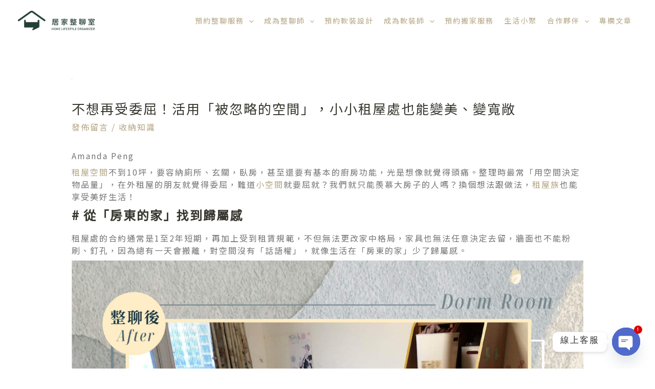

--- FILE ---
content_type: text/html; charset=utf-8
request_url: https://sync.aralego.com/idRequest?lang=en-US@posix&pixRatio=1&font=16px%20/%2024px%20%22Noto%20Sans%20TC%22,%20sans-serif&deviceInfo=121280720
body_size: 99
content:
{"uid":"5f7d3249-a636-306a-8e05-f13d9a559727"}

--- FILE ---
content_type: text/css
request_url: https://www.tidyman.com.tw/wp-content/uploads/elementor/css/post-262.css?ver=1768278878
body_size: 294
content:
.elementor-kit-262{--e-global-color-primary:#393931;--e-global-color-secondary:#757575;--e-global-color-text:#FFFFFF;--e-global-color-accent:#F5F4F4;--e-global-color-27d56916:#B4A582;--e-global-color-4646df74:#EAE6DB;--e-global-color-156afc57:#233F31;--e-global-color-494a5334:#544A35;--e-global-color-5d8c10fc:#B4A582C4;--e-global-color-1aa4a1e5:#233F31D1;--e-global-color-4d0d8ca3:#544A35CC;--e-global-color-e05de38:#FFC42E;--e-global-color-0312c05:#988B6C;--e-global-color-90ee2ae:#15271E;--e-global-typography-primary-font-size:28px;--e-global-typography-primary-font-weight:700;--e-global-typography-primary-line-height:36px;--e-global-typography-primary-word-spacing:3px;--e-global-typography-secondary-font-family:"Raleway";--e-global-typography-secondary-font-size:18px;--e-global-typography-secondary-font-weight:500;--e-global-typography-secondary-line-height:24px;--e-global-typography-secondary-word-spacing:3px;--e-global-typography-text-font-family:"Raleway";--e-global-typography-text-font-size:16px;--e-global-typography-text-font-weight:400;--e-global-typography-text-line-height:24px;--e-global-typography-text-word-spacing:2px;--e-global-typography-accent-font-family:"Raleway";--e-global-typography-accent-font-size:15px;--e-global-typography-accent-font-weight:400;--e-global-typography-accent-line-height:24px;--e-global-typography-accent-word-spacing:2px;--e-global-typography-17d03ea-font-family:"Raleway";--e-global-typography-17d03ea-font-size:20px;--e-global-typography-17d03ea-font-weight:700;--e-global-typography-17d03ea-word-spacing:3px;--e-global-typography-ac09455-font-size:40px;--e-global-typography-ac09455-font-weight:700;--e-global-typography-ac09455-line-height:48px;--e-global-typography-ac09455-word-spacing:3px;--e-global-typography-ec2b93d-font-size:16px;--e-global-typography-ec2b93d-font-weight:700;--e-global-typography-16d82c4-font-size:15px;--e-global-typography-16d82c4-font-weight:500;--e-global-typography-2825687-font-size:15px;--e-global-typography-2825687-line-height:24px;background-color:transparent;background-image:linear-gradient(180deg, #FFFFFF 0%, #FFFFFF 100%);}.elementor-kit-262 e-page-transition{background-color:#FFBC7D;}.elementor-kit-262 p{margin-block-end:8px;}.elementor-section.elementor-section-boxed > .elementor-container{max-width:1500px;}.e-con{--container-max-width:1500px;}.elementor-widget:not(:last-child){margin-block-end:20px;}.elementor-element{--widgets-spacing:20px 20px;--widgets-spacing-row:20px;--widgets-spacing-column:20px;}{}h1.entry-title{display:var(--page-title-display);}@media(max-width:1024px){.elementor-section.elementor-section-boxed > .elementor-container{max-width:1024px;}.e-con{--container-max-width:1024px;}}@media(max-width:767px){.elementor-kit-262{--e-global-typography-primary-font-size:28px;--e-global-typography-17d03ea-font-size:20px;--e-global-typography-17d03ea-line-height:24px;--e-global-typography-2825687-font-size:15px;--e-global-typography-2825687-line-height:1.6em;}.elementor-section.elementor-section-boxed > .elementor-container{max-width:767px;}.e-con{--container-max-width:767px;}}

--- FILE ---
content_type: text/css
request_url: https://www.tidyman.com.tw/wp-content/uploads/elementor/css/post-27595.css?ver=1768278878
body_size: 1659
content:
.elementor-27595 .elementor-element.elementor-element-4bbb3b9{--display:flex;--flex-direction:column;--container-widget-width:calc( ( 1 - var( --container-widget-flex-grow ) ) * 100% );--container-widget-height:initial;--container-widget-flex-grow:0;--container-widget-align-self:initial;--flex-wrap-mobile:wrap;--align-items:stretch;--gap:30px 10px;--row-gap:30px;--column-gap:10px;--overflow:hidden;--padding-top:30px;--padding-bottom:30px;--padding-left:0100px;--padding-right:100px;}.elementor-27595 .elementor-element.elementor-element-4bbb3b9:not(.elementor-motion-effects-element-type-background), .elementor-27595 .elementor-element.elementor-element-4bbb3b9 > .elementor-motion-effects-container > .elementor-motion-effects-layer{background-color:var( --e-global-color-156afc57 );}.elementor-27595 .elementor-element.elementor-element-0f3680f{--display:flex;--flex-direction:row;--container-widget-width:initial;--container-widget-height:100%;--container-widget-flex-grow:1;--container-widget-align-self:stretch;--flex-wrap-mobile:wrap;--justify-content:flex-start;--gap:80px 80px;--row-gap:80px;--column-gap:80px;}.elementor-27595 .elementor-element.elementor-element-c7a8c53{--display:flex;--justify-content:center;--padding-top:0px;--padding-bottom:0px;--padding-left:0px;--padding-right:0px;}.elementor-27595 .elementor-element.elementor-element-c7a8c53.e-con{--flex-grow:0;--flex-shrink:0;}.elementor-widget-image .widget-image-caption{color:var( --e-global-color-text );font-family:var( --e-global-typography-text-font-family ), Sans-serif;font-size:var( --e-global-typography-text-font-size );font-weight:var( --e-global-typography-text-font-weight );line-height:var( --e-global-typography-text-line-height );word-spacing:var( --e-global-typography-text-word-spacing );}.elementor-27595 .elementor-element.elementor-element-8e1ab82{--display:grid;--e-con-grid-template-columns:repeat(3, 1fr);--e-con-grid-template-rows:repeat(1, 1fr);--gap:40px 40px;--row-gap:40px;--column-gap:40px;--grid-auto-flow:row;--margin-top:0px;--margin-bottom:0px;--margin-left:0px;--margin-right:0px;--padding-top:0px;--padding-bottom:0px;--padding-left:0px;--padding-right:0px;}.elementor-27595 .elementor-element.elementor-element-8e1ab82.e-con{--flex-grow:0;--flex-shrink:0;}.elementor-27595 .elementor-element.elementor-element-2e08dd4{--display:flex;--padding-top:0px;--padding-bottom:0px;--padding-left:0px;--padding-right:0px;}.elementor-27595 .elementor-element.elementor-element-2e08dd4.e-con{--flex-grow:0;--flex-shrink:0;}.elementor-widget-text-editor{font-family:var( --e-global-typography-text-font-family ), Sans-serif;font-size:var( --e-global-typography-text-font-size );font-weight:var( --e-global-typography-text-font-weight );line-height:var( --e-global-typography-text-line-height );word-spacing:var( --e-global-typography-text-word-spacing );color:var( --e-global-color-text );}.elementor-widget-text-editor.elementor-drop-cap-view-stacked .elementor-drop-cap{background-color:var( --e-global-color-primary );}.elementor-widget-text-editor.elementor-drop-cap-view-framed .elementor-drop-cap, .elementor-widget-text-editor.elementor-drop-cap-view-default .elementor-drop-cap{color:var( --e-global-color-primary );border-color:var( --e-global-color-primary );}.elementor-27595 .elementor-element.elementor-element-14b7554{font-size:14px;font-weight:700;line-height:24px;word-spacing:2px;color:var( --e-global-color-text );}.elementor-27595 .elementor-element.elementor-element-9363f28{--display:flex;--gap:10px 10px;--row-gap:10px;--column-gap:10px;--margin-top:0px;--margin-bottom:0px;--margin-left:0px;--margin-right:0px;--padding-top:0px;--padding-bottom:0px;--padding-left:0px;--padding-right:0px;}.elementor-widget-button .elementor-button{background-color:var( --e-global-color-accent );font-family:var( --e-global-typography-accent-font-family ), Sans-serif;font-size:var( --e-global-typography-accent-font-size );font-weight:var( --e-global-typography-accent-font-weight );line-height:var( --e-global-typography-accent-line-height );word-spacing:var( --e-global-typography-accent-word-spacing );}.elementor-27595 .elementor-element.elementor-element-209b48a .elementor-button{background-color:#F5F4F400;font-size:14px;font-weight:400;line-height:24px;word-spacing:2px;fill:var( --e-global-color-text );color:var( --e-global-color-text );border-radius:0px 0px 0px 0px;padding:0px 0px 0px 0px;}.elementor-27595 .elementor-element.elementor-element-209b48a .elementor-button:hover, .elementor-27595 .elementor-element.elementor-element-209b48a .elementor-button:focus{color:var( --e-global-color-27d56916 );}.elementor-27595 .elementor-element.elementor-element-209b48a .elementor-button:hover svg, .elementor-27595 .elementor-element.elementor-element-209b48a .elementor-button:focus svg{fill:var( --e-global-color-27d56916 );}.elementor-27595 .elementor-element.elementor-element-2256817 .elementor-button{background-color:#F5F4F400;font-size:14px;font-weight:400;line-height:24px;word-spacing:2px;fill:var( --e-global-color-text );color:var( --e-global-color-text );border-radius:0px 0px 0px 0px;padding:0px 0px 0px 0px;}.elementor-27595 .elementor-element.elementor-element-2256817 .elementor-button:hover, .elementor-27595 .elementor-element.elementor-element-2256817 .elementor-button:focus{color:var( --e-global-color-27d56916 );}.elementor-27595 .elementor-element.elementor-element-2256817 .elementor-button:hover svg, .elementor-27595 .elementor-element.elementor-element-2256817 .elementor-button:focus svg{fill:var( --e-global-color-27d56916 );}.elementor-27595 .elementor-element.elementor-element-e199eb7 .elementor-button{background-color:#F5F4F400;font-size:14px;font-weight:400;line-height:24px;word-spacing:2px;fill:var( --e-global-color-text );color:var( --e-global-color-text );border-radius:0px 0px 0px 0px;padding:0px 0px 0px 0px;}.elementor-27595 .elementor-element.elementor-element-e199eb7 .elementor-button:hover, .elementor-27595 .elementor-element.elementor-element-e199eb7 .elementor-button:focus{color:var( --e-global-color-27d56916 );}.elementor-27595 .elementor-element.elementor-element-e199eb7 .elementor-button:hover svg, .elementor-27595 .elementor-element.elementor-element-e199eb7 .elementor-button:focus svg{fill:var( --e-global-color-27d56916 );}.elementor-27595 .elementor-element.elementor-element-635c71b{--display:flex;--padding-top:0px;--padding-bottom:0px;--padding-left:0px;--padding-right:0px;}.elementor-27595 .elementor-element.elementor-element-635c71b.e-con{--flex-grow:0;--flex-shrink:0;}.elementor-27595 .elementor-element.elementor-element-1d5ccfe{font-size:14px;font-weight:700;color:var( --e-global-color-text );}.elementor-27595 .elementor-element.elementor-element-a08950e{--display:flex;--gap:10px 10px;--row-gap:10px;--column-gap:10px;--margin-top:0px;--margin-bottom:0px;--margin-left:0px;--margin-right:0px;--padding-top:0px;--padding-bottom:0px;--padding-left:0px;--padding-right:0px;}.elementor-27595 .elementor-element.elementor-element-a5a4606 .elementor-button{background-color:#F5F4F400;font-size:14px;font-weight:400;line-height:24px;word-spacing:2px;fill:var( --e-global-color-text );color:var( --e-global-color-text );border-radius:0px 0px 0px 0px;padding:0px 0px 0px 0px;}.elementor-27595 .elementor-element.elementor-element-a5a4606 .elementor-button:hover, .elementor-27595 .elementor-element.elementor-element-a5a4606 .elementor-button:focus{color:var( --e-global-color-27d56916 );}.elementor-27595 .elementor-element.elementor-element-a5a4606 .elementor-button:hover svg, .elementor-27595 .elementor-element.elementor-element-a5a4606 .elementor-button:focus svg{fill:var( --e-global-color-27d56916 );}.elementor-27595 .elementor-element.elementor-element-c0d6c38 .elementor-button{background-color:#F5F4F400;font-size:14px;font-weight:400;line-height:24px;word-spacing:2px;fill:var( --e-global-color-text );color:var( --e-global-color-text );border-radius:0px 0px 0px 0px;padding:0px 0px 0px 0px;}.elementor-27595 .elementor-element.elementor-element-c0d6c38 .elementor-button:hover, .elementor-27595 .elementor-element.elementor-element-c0d6c38 .elementor-button:focus{color:var( --e-global-color-27d56916 );}.elementor-27595 .elementor-element.elementor-element-c0d6c38 .elementor-button:hover svg, .elementor-27595 .elementor-element.elementor-element-c0d6c38 .elementor-button:focus svg{fill:var( --e-global-color-27d56916 );}.elementor-27595 .elementor-element.elementor-element-6e0aa81 .elementor-button{background-color:#F5F4F400;font-size:14px;font-weight:400;line-height:24px;word-spacing:2px;fill:var( --e-global-color-text );color:var( --e-global-color-text );border-radius:0px 0px 0px 0px;padding:0px 0px 0px 0px;}.elementor-27595 .elementor-element.elementor-element-6e0aa81 .elementor-button:hover, .elementor-27595 .elementor-element.elementor-element-6e0aa81 .elementor-button:focus{color:var( --e-global-color-27d56916 );}.elementor-27595 .elementor-element.elementor-element-6e0aa81 .elementor-button:hover svg, .elementor-27595 .elementor-element.elementor-element-6e0aa81 .elementor-button:focus svg{fill:var( --e-global-color-27d56916 );}.elementor-27595 .elementor-element.elementor-element-4216dc9 .elementor-button{background-color:#F5F4F400;font-size:14px;font-weight:400;line-height:24px;word-spacing:2px;fill:var( --e-global-color-text );color:var( --e-global-color-text );border-radius:0px 0px 0px 0px;padding:0px 0px 0px 0px;}.elementor-27595 .elementor-element.elementor-element-4216dc9 .elementor-button:hover, .elementor-27595 .elementor-element.elementor-element-4216dc9 .elementor-button:focus{color:var( --e-global-color-27d56916 );}.elementor-27595 .elementor-element.elementor-element-4216dc9 .elementor-button:hover svg, .elementor-27595 .elementor-element.elementor-element-4216dc9 .elementor-button:focus svg{fill:var( --e-global-color-27d56916 );}.elementor-27595 .elementor-element.elementor-element-522902c{--display:flex;--margin-top:00px;--margin-bottom:00px;--margin-left:00px;--margin-right:00px;--padding-top:0px;--padding-bottom:0px;--padding-left:0px;--padding-right:0px;}.elementor-27595 .elementor-element.elementor-element-522902c.e-con{--flex-grow:0;--flex-shrink:0;}.elementor-27595 .elementor-element.elementor-element-e57da99{font-size:14px;font-weight:700;color:var( --e-global-color-text );}.elementor-27595 .elementor-element.elementor-element-1888a37{--display:flex;--gap:10px 10px;--row-gap:10px;--column-gap:10px;--margin-top:0px;--margin-bottom:0px;--margin-left:0px;--margin-right:0px;--padding-top:0px;--padding-bottom:0px;--padding-left:0px;--padding-right:0px;}.elementor-widget-icon-box.elementor-view-stacked .elementor-icon{background-color:var( --e-global-color-primary );}.elementor-widget-icon-box.elementor-view-framed .elementor-icon, .elementor-widget-icon-box.elementor-view-default .elementor-icon{fill:var( --e-global-color-primary );color:var( --e-global-color-primary );border-color:var( --e-global-color-primary );}.elementor-widget-icon-box .elementor-icon-box-title, .elementor-widget-icon-box .elementor-icon-box-title a{font-size:var( --e-global-typography-primary-font-size );font-weight:var( --e-global-typography-primary-font-weight );line-height:var( --e-global-typography-primary-line-height );word-spacing:var( --e-global-typography-primary-word-spacing );}.elementor-widget-icon-box .elementor-icon-box-title{color:var( --e-global-color-primary );}.elementor-widget-icon-box:has(:hover) .elementor-icon-box-title,
					 .elementor-widget-icon-box:has(:focus) .elementor-icon-box-title{color:var( --e-global-color-primary );}.elementor-widget-icon-box .elementor-icon-box-description{font-family:var( --e-global-typography-text-font-family ), Sans-serif;font-size:var( --e-global-typography-text-font-size );font-weight:var( --e-global-typography-text-font-weight );line-height:var( --e-global-typography-text-line-height );word-spacing:var( --e-global-typography-text-word-spacing );color:var( --e-global-color-text );}.elementor-27595 .elementor-element.elementor-element-15d5414 .elementor-icon-box-wrapper{align-items:center;}.elementor-27595 .elementor-element.elementor-element-15d5414{--icon-box-icon-margin:15px;}.elementor-27595 .elementor-element.elementor-element-15d5414 .elementor-icon-box-title{margin-block-end:0px;color:#FFFFFF;}.elementor-27595 .elementor-element.elementor-element-15d5414.elementor-view-stacked .elementor-icon{background-color:#FFFFFF;}.elementor-27595 .elementor-element.elementor-element-15d5414.elementor-view-framed .elementor-icon, .elementor-27595 .elementor-element.elementor-element-15d5414.elementor-view-default .elementor-icon{fill:#FFFFFF;color:#FFFFFF;border-color:#FFFFFF;}.elementor-27595 .elementor-element.elementor-element-15d5414.elementor-view-stacked:has(:hover) .elementor-icon,
					 .elementor-27595 .elementor-element.elementor-element-15d5414.elementor-view-stacked:has(:focus) .elementor-icon{background-color:var( --e-global-color-27d56916 );}.elementor-27595 .elementor-element.elementor-element-15d5414.elementor-view-framed:has(:hover) .elementor-icon,
					 .elementor-27595 .elementor-element.elementor-element-15d5414.elementor-view-default:has(:hover) .elementor-icon,
					 .elementor-27595 .elementor-element.elementor-element-15d5414.elementor-view-framed:has(:focus) .elementor-icon,
					 .elementor-27595 .elementor-element.elementor-element-15d5414.elementor-view-default:has(:focus) .elementor-icon{fill:var( --e-global-color-27d56916 );color:var( --e-global-color-27d56916 );border-color:var( --e-global-color-27d56916 );}.elementor-27595 .elementor-element.elementor-element-15d5414 .elementor-icon{font-size:20px;}.elementor-27595 .elementor-element.elementor-element-15d5414 .elementor-icon-box-title, .elementor-27595 .elementor-element.elementor-element-15d5414 .elementor-icon-box-title a{font-size:14px;font-weight:700;}.elementor-27595 .elementor-element.elementor-element-15d5414:has(:hover) .elementor-icon-box-title,
					 .elementor-27595 .elementor-element.elementor-element-15d5414:has(:focus) .elementor-icon-box-title{color:var( --e-global-color-27d56916 );}.elementor-27595 .elementor-element.elementor-element-867c98e .elementor-icon-box-wrapper{align-items:center;}.elementor-27595 .elementor-element.elementor-element-867c98e{--icon-box-icon-margin:15px;}.elementor-27595 .elementor-element.elementor-element-867c98e .elementor-icon-box-title{margin-block-end:0px;color:#FFFFFF;}.elementor-27595 .elementor-element.elementor-element-867c98e.elementor-view-stacked .elementor-icon{background-color:var( --e-global-color-text );}.elementor-27595 .elementor-element.elementor-element-867c98e.elementor-view-framed .elementor-icon, .elementor-27595 .elementor-element.elementor-element-867c98e.elementor-view-default .elementor-icon{fill:var( --e-global-color-text );color:var( --e-global-color-text );border-color:var( --e-global-color-text );}.elementor-27595 .elementor-element.elementor-element-867c98e.elementor-view-stacked:has(:hover) .elementor-icon,
					 .elementor-27595 .elementor-element.elementor-element-867c98e.elementor-view-stacked:has(:focus) .elementor-icon{background-color:var( --e-global-color-27d56916 );}.elementor-27595 .elementor-element.elementor-element-867c98e.elementor-view-framed:has(:hover) .elementor-icon,
					 .elementor-27595 .elementor-element.elementor-element-867c98e.elementor-view-default:has(:hover) .elementor-icon,
					 .elementor-27595 .elementor-element.elementor-element-867c98e.elementor-view-framed:has(:focus) .elementor-icon,
					 .elementor-27595 .elementor-element.elementor-element-867c98e.elementor-view-default:has(:focus) .elementor-icon{fill:var( --e-global-color-27d56916 );color:var( --e-global-color-27d56916 );border-color:var( --e-global-color-27d56916 );}.elementor-27595 .elementor-element.elementor-element-867c98e .elementor-icon{font-size:20px;}.elementor-27595 .elementor-element.elementor-element-867c98e .elementor-icon-box-title, .elementor-27595 .elementor-element.elementor-element-867c98e .elementor-icon-box-title a{font-size:14px;font-weight:700;}.elementor-27595 .elementor-element.elementor-element-867c98e:has(:hover) .elementor-icon-box-title,
					 .elementor-27595 .elementor-element.elementor-element-867c98e:has(:focus) .elementor-icon-box-title{color:var( --e-global-color-27d56916 );}.elementor-27595 .elementor-element.elementor-element-867c98e .elementor-icon-box-description{font-size:14px;font-weight:400;line-height:24px;word-spacing:2px;}.elementor-27595 .elementor-element.elementor-element-042dfea .elementor-icon-box-wrapper{align-items:center;}.elementor-27595 .elementor-element.elementor-element-042dfea{--icon-box-icon-margin:15px;}.elementor-27595 .elementor-element.elementor-element-042dfea .elementor-icon-box-title{margin-block-end:0px;color:#FFFFFF;}.elementor-27595 .elementor-element.elementor-element-042dfea.elementor-view-stacked .elementor-icon{background-color:#FFFFFF;}.elementor-27595 .elementor-element.elementor-element-042dfea.elementor-view-framed .elementor-icon, .elementor-27595 .elementor-element.elementor-element-042dfea.elementor-view-default .elementor-icon{fill:#FFFFFF;color:#FFFFFF;border-color:#FFFFFF;}.elementor-27595 .elementor-element.elementor-element-042dfea.elementor-view-stacked:has(:hover) .elementor-icon,
					 .elementor-27595 .elementor-element.elementor-element-042dfea.elementor-view-stacked:has(:focus) .elementor-icon{background-color:var( --e-global-color-27d56916 );}.elementor-27595 .elementor-element.elementor-element-042dfea.elementor-view-framed:has(:hover) .elementor-icon,
					 .elementor-27595 .elementor-element.elementor-element-042dfea.elementor-view-default:has(:hover) .elementor-icon,
					 .elementor-27595 .elementor-element.elementor-element-042dfea.elementor-view-framed:has(:focus) .elementor-icon,
					 .elementor-27595 .elementor-element.elementor-element-042dfea.elementor-view-default:has(:focus) .elementor-icon{fill:var( --e-global-color-27d56916 );color:var( --e-global-color-27d56916 );border-color:var( --e-global-color-27d56916 );}.elementor-27595 .elementor-element.elementor-element-042dfea .elementor-icon{font-size:20px;}.elementor-27595 .elementor-element.elementor-element-042dfea .elementor-icon-box-title, .elementor-27595 .elementor-element.elementor-element-042dfea .elementor-icon-box-title a{font-size:14px;font-weight:700;}.elementor-27595 .elementor-element.elementor-element-042dfea:has(:hover) .elementor-icon-box-title,
					 .elementor-27595 .elementor-element.elementor-element-042dfea:has(:focus) .elementor-icon-box-title{color:var( --e-global-color-27d56916 );}.elementor-27595 .elementor-element.elementor-element-042dfea .elementor-icon-box-description{font-size:14px;font-weight:400;line-height:24px;word-spacing:2px;}.elementor-27595 .elementor-element.elementor-element-6982235{--display:flex;--margin-top:0px;--margin-bottom:0px;--margin-left:0px;--margin-right:0px;--padding-top:0px;--padding-bottom:0px;--padding-left:0px;--padding-right:0px;}.elementor-27595 .elementor-element.elementor-element-2880122{--display:flex;--gap:10px 10px;--row-gap:10px;--column-gap:10px;--margin-top:0px;--margin-bottom:0px;--margin-left:0px;--margin-right:0px;--padding-top:0px;--padding-bottom:0px;--padding-left:0px;--padding-right:0px;}.elementor-27595 .elementor-element.elementor-element-98a9658 .elementor-button{background-color:var( --e-global-color-27d56916 );font-size:12px;font-weight:500;fill:var( --e-global-color-text );color:var( --e-global-color-text );padding:5px 20px 5px 20px;}.elementor-27595 .elementor-element.elementor-element-98a9658 .elementor-button:hover, .elementor-27595 .elementor-element.elementor-element-98a9658 .elementor-button:focus{background-color:var( --e-global-color-4646df74 );color:var( --e-global-color-156afc57 );}.elementor-27595 .elementor-element.elementor-element-98a9658{width:100%;max-width:100%;}.elementor-27595 .elementor-element.elementor-element-98a9658 > .elementor-widget-container{margin:0px 0px 0px 0px;padding:0px 0px 0px 0px;}.elementor-27595 .elementor-element.elementor-element-98a9658 .elementor-button-content-wrapper{flex-direction:row;}.elementor-27595 .elementor-element.elementor-element-98a9658 .elementor-button .elementor-button-content-wrapper{gap:10px;}.elementor-27595 .elementor-element.elementor-element-98a9658 .elementor-button:hover svg, .elementor-27595 .elementor-element.elementor-element-98a9658 .elementor-button:focus svg{fill:var( --e-global-color-156afc57 );}.elementor-27595 .elementor-element.elementor-element-9b2c36f > .elementor-widget-container{margin:0px 0px 0px 0px;}.elementor-27595 .elementor-element.elementor-element-9b2c36f{text-align:center;font-size:14px;font-weight:400;line-height:14px;word-spacing:2px;color:var( --e-global-color-text );}.elementor-27595 .elementor-element.elementor-element-58c1583{--display:flex;--gap:10px 10px;--row-gap:10px;--column-gap:10px;--margin-top:0px;--margin-bottom:0px;--margin-left:0px;--margin-right:0px;--padding-top:0px;--padding-bottom:0px;--padding-left:0px;--padding-right:0px;}.elementor-27595 .elementor-element.elementor-element-f247342 .elementor-button{background-color:var( --e-global-color-27d56916 );font-size:12px;font-weight:500;fill:var( --e-global-color-text );color:var( --e-global-color-text );padding:05px 20px 5px 20px;}.elementor-27595 .elementor-element.elementor-element-f247342{width:100%;max-width:100%;}.elementor-27595 .elementor-element.elementor-element-f247342 > .elementor-widget-container{margin:0px 0px 0px 0px;padding:0px 0px 0px 0px;}.elementor-27595 .elementor-element.elementor-element-f247342 .elementor-button-content-wrapper{flex-direction:row;}.elementor-27595 .elementor-element.elementor-element-f247342 .elementor-button .elementor-button-content-wrapper{gap:10px;}.elementor-27595 .elementor-element.elementor-element-9247cda > .elementor-widget-container{margin:0px 0px 0px 0px;}.elementor-27595 .elementor-element.elementor-element-9247cda{text-align:center;font-size:14px;font-weight:400;line-height:14px;word-spacing:2px;color:#FFF;}.elementor-27595 .elementor-element.elementor-element-2638d24{--display:flex;--gap:30px 30px;--row-gap:30px;--column-gap:30px;--margin-top:0px;--margin-bottom:0px;--margin-left:0px;--margin-right:0px;--padding-top:0px;--padding-bottom:0px;--padding-left:0px;--padding-right:0px;}.elementor-27595 .elementor-element.elementor-element-758618a .elementor-button{background-color:var( --e-global-color-27d56916 );font-family:"Noto Sans TC", Sans-serif;font-size:12px;font-weight:500;letter-spacing:1.5px;fill:var( --e-global-color-text );color:var( --e-global-color-text );padding:5px 20px 5px 20px;}.elementor-27595 .elementor-element.elementor-element-758618a > .elementor-widget-container{margin:0px 0px 0px 0px;padding:0px 0px 0px 0px;}.elementor-27595 .elementor-element.elementor-element-758618a .elementor-button-content-wrapper{flex-direction:row;}.elementor-27595 .elementor-element.elementor-element-758618a .elementor-button .elementor-button-content-wrapper{gap:10px;}.elementor-27595 .elementor-element.elementor-element-3e76a8b{--display:flex;--margin-top:0px;--margin-bottom:0px;--margin-left:0px;--margin-right:0px;--padding-top:0px;--padding-bottom:0px;--padding-left:0px;--padding-right:0px;}.elementor-27595 .elementor-element.elementor-element-54805e6 > .elementor-widget-container{margin:0px 0px 0px 0px;padding:0px 0px 0px 0px;}.elementor-27595 .elementor-element.elementor-element-54805e6{text-align:center;font-size:14px;font-weight:400;line-height:24px;word-spacing:2px;color:var( --e-global-color-text );}.elementor-theme-builder-content-area{height:400px;}.elementor-location-header:before, .elementor-location-footer:before{content:"";display:table;clear:both;}@media(min-width:768px){.elementor-27595 .elementor-element.elementor-element-4bbb3b9{--content-width:100%;}.elementor-27595 .elementor-element.elementor-element-0f3680f{--width:100%;}.elementor-27595 .elementor-element.elementor-element-c7a8c53{--width:15%;}.elementor-27595 .elementor-element.elementor-element-8e1ab82{--width:50%;}.elementor-27595 .elementor-element.elementor-element-2e08dd4{--width:100%;}.elementor-27595 .elementor-element.elementor-element-635c71b{--width:100%;}.elementor-27595 .elementor-element.elementor-element-522902c{--width:100%;}.elementor-27595 .elementor-element.elementor-element-6982235{--width:100%;}}@media(max-width:1024px) and (min-width:768px){.elementor-27595 .elementor-element.elementor-element-4bbb3b9{--content-width:100%;}.elementor-27595 .elementor-element.elementor-element-0f3680f{--width:100%;}.elementor-27595 .elementor-element.elementor-element-c7a8c53{--width:12%;}.elementor-27595 .elementor-element.elementor-element-6982235{--width:50%;}}@media(max-width:1024px){.elementor-27595 .elementor-element.elementor-element-4bbb3b9{--padding-top:30px;--padding-bottom:30px;--padding-left:10px;--padding-right:10px;}.elementor-27595 .elementor-element.elementor-element-0f3680f{--gap:30px 30px;--row-gap:30px;--column-gap:30px;--margin-top:0px;--margin-bottom:0px;--margin-left:0px;--margin-right:0px;--padding-top:0px;--padding-bottom:0px;--padding-left:0px;--padding-right:0px;}.elementor-widget-image .widget-image-caption{font-size:var( --e-global-typography-text-font-size );line-height:var( --e-global-typography-text-line-height );word-spacing:var( --e-global-typography-text-word-spacing );}.elementor-27595 .elementor-element.elementor-element-8e1ab82{--gap:20px 20px;--row-gap:20px;--column-gap:20px;--grid-auto-flow:row;}.elementor-widget-text-editor{font-size:var( --e-global-typography-text-font-size );line-height:var( --e-global-typography-text-line-height );word-spacing:var( --e-global-typography-text-word-spacing );}.elementor-widget-button .elementor-button{font-size:var( --e-global-typography-accent-font-size );line-height:var( --e-global-typography-accent-line-height );word-spacing:var( --e-global-typography-accent-word-spacing );}.elementor-27595 .elementor-element.elementor-element-1888a37{--gap:10px 10px;--row-gap:10px;--column-gap:10px;--margin-top:0px;--margin-bottom:0px;--margin-left:0px;--margin-right:0px;--padding-top:0px;--padding-bottom:0px;--padding-left:0px;--padding-right:0px;}.elementor-widget-icon-box .elementor-icon-box-title, .elementor-widget-icon-box .elementor-icon-box-title a{font-size:var( --e-global-typography-primary-font-size );line-height:var( --e-global-typography-primary-line-height );word-spacing:var( --e-global-typography-primary-word-spacing );}.elementor-widget-icon-box .elementor-icon-box-description{font-size:var( --e-global-typography-text-font-size );line-height:var( --e-global-typography-text-line-height );word-spacing:var( --e-global-typography-text-word-spacing );}.elementor-27595 .elementor-element.elementor-element-9b2c36f{font-size:14px;line-height:20px;}.elementor-27595 .elementor-element.elementor-element-54805e6{text-align:center;font-size:12px;}}@media(max-width:767px){.elementor-27595 .elementor-element.elementor-element-4bbb3b9{--padding-top:20px;--padding-bottom:20px;--padding-left:20px;--padding-right:20px;}.elementor-27595 .elementor-element.elementor-element-0f3680f{--flex-direction:column;--container-widget-width:calc( ( 1 - var( --container-widget-flex-grow ) ) * 100% );--container-widget-height:initial;--container-widget-flex-grow:0;--container-widget-align-self:initial;--flex-wrap-mobile:wrap;--align-items:center;}.elementor-27595 .elementor-element.elementor-element-c7a8c53{--width:35%;--align-items:center;--container-widget-width:calc( ( 1 - var( --container-widget-flex-grow ) ) * 100% );}.elementor-widget-image .widget-image-caption{font-size:var( --e-global-typography-text-font-size );line-height:var( --e-global-typography-text-line-height );word-spacing:var( --e-global-typography-text-word-spacing );}.elementor-27595 .elementor-element.elementor-element-8e1ab82{--e-con-grid-template-columns:repeat(1, 1fr);--grid-auto-flow:row;}.elementor-27595 .elementor-element.elementor-element-8e1ab82.e-con{--flex-grow:0;--flex-shrink:0;}.elementor-27595 .elementor-element.elementor-element-2e08dd4{--width:100%;}.elementor-widget-text-editor{font-size:var( --e-global-typography-text-font-size );line-height:var( --e-global-typography-text-line-height );word-spacing:var( --e-global-typography-text-word-spacing );}.elementor-widget-button .elementor-button{font-size:var( --e-global-typography-accent-font-size );line-height:var( --e-global-typography-accent-line-height );word-spacing:var( --e-global-typography-accent-word-spacing );}.elementor-27595 .elementor-element.elementor-element-635c71b{--width:100%;}.elementor-27595 .elementor-element.elementor-element-1888a37{--align-items:flex-start;--container-widget-width:calc( ( 1 - var( --container-widget-flex-grow ) ) * 100% );}.elementor-widget-icon-box .elementor-icon-box-title, .elementor-widget-icon-box .elementor-icon-box-title a{font-size:var( --e-global-typography-primary-font-size );line-height:var( --e-global-typography-primary-line-height );word-spacing:var( --e-global-typography-primary-word-spacing );}.elementor-widget-icon-box .elementor-icon-box-description{font-size:var( --e-global-typography-text-font-size );line-height:var( --e-global-typography-text-line-height );word-spacing:var( --e-global-typography-text-word-spacing );}.elementor-27595 .elementor-element.elementor-element-15d5414 .elementor-icon-box-wrapper{align-items:center;text-align:left;}.elementor-27595 .elementor-element.elementor-element-867c98e .elementor-icon-box-wrapper{align-items:start;}.elementor-27595 .elementor-element.elementor-element-6982235{--width:100%;}}